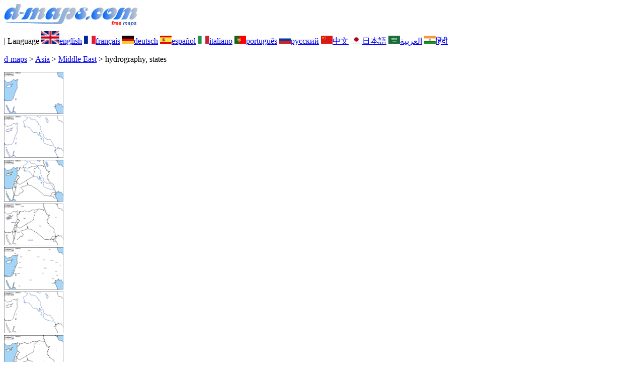

--- FILE ---
content_type: text/html; charset=UTF-8
request_url: https://d-maps.com/carte.php?num_car=4790&lang=en
body_size: 2235
content:
<!DOCTYPE html><html lang="en"><head><meta charset="UTF-8"><meta name=viewport content="width=device-width, initial-scale=1"><link rel="shortcut icon" href="o/favicon.ico" type="image/x-icon" /><link href="o/dm33_com.css" rel="stylesheet" TYPE="text/css"><link rel="canonical" href="https://d-maps.com/carte.php?num_car=4790&lang=en" /><link rel="alternate" hreflang="fr" href="https://d-maps.com/carte.php?num_car=4790&lang=fr"><link rel="alternate" hreflang="de" href="https://d-maps.com/carte.php?num_car=4790&lang=de"><link rel="alternate" hreflang="es" href="https://d-maps.com/carte.php?num_car=4790&lang=es"><link rel="alternate" hreflang="it" href="https://d-maps.com/carte.php?num_car=4790&lang=it"><link rel="alternate" hreflang="pt" href="https://d-maps.com/carte.php?num_car=4790&lang=pt"><link rel="alternate" hreflang="ru" href="https://d-maps.com/carte.php?num_car=4790&lang=ru"><link rel="alternate" hreflang="zh" href="https://d-maps.com/carte.php?num_car=4790&lang=zh"><link rel="alternate" hreflang="ja" href="https://d-maps.com/carte.php?num_car=4790&lang=ja"><link rel="alternate" hreflang="ar" href="https://d-maps.com/carte.php?num_car=4790&lang=ar"><link rel="alternate" hreflang="hi" href="https://d-maps.com/carte.php?num_car=4790&lang=hi"><script async src="https://pagead2.googlesyndication.com/pagead/js/adsbygoogle.js?client=ca-pub-9222857090923782"
     crossorigin="anonymous"></script><script async src="https://fundingchoicesmessages.google.com/i/pub-9222857090923782?ers=1" nonce="5_3lYD3slW_1uUPUnNXHkw"></script><script nonce="5_3lYD3slW_1uUPUnNXHkw">(function() {function signalGooglefcPresent() {if (!window.frames['googlefcPresent']) {if (document.body) {const iframe = document.createElement('iframe'); iframe.style = 'width: 0; height: 0; border: none; z-index: -1000; left: -1000px; top: -1000px;'; iframe.style.display = 'none'; iframe.name = 'googlefcPresent'; document.body.appendChild(iframe);} else {setTimeout(signalGooglefcPresent, 0);}}}signalGooglefcPresent();})();</script><meta name="description" content="Middle East d-maps.com: free map, free outline map, free blank map, free high definition base map. GIF, PDF, CDR, SVG and WMF files, hydrography, states">
		<meta name="keywords" content="Middle East, maps, cartography, geography, geographic, backgrounds, free, bitmap, vector, GIF, PDF, CDR, SVG, WMF">
	 	<title>Middle East, d-maps.com: free map, free blank map, free outline map, free base map, hydrography, states</title></head><body><div class="premier_bandeau"><div class="logo_pc"><a href="index.php?lang=en"><img src="images/logo_en.jpg" alt="logo" ></a></div><div class="drapeaux_pc">| Language <a href=carte.php?num_car=4790&lang=en class="drapeau" ><img src="images/en.gif" alt="" height = 25 width = 36><span>english</span></a> <a href=carte.php?num_car=4790&lang=fr class="drapeau" ><img src="images/fr.gif" alt="" height = 16 width = 23><span>français</span></a> <a href=carte.php?num_car=4790&lang=de class="drapeau" ><img src="images/de.gif" alt="" height = 16 width = 23><span>deutsch</span></a> <a href=carte.php?num_car=4790&lang=es class="drapeau" ><img src="images/es.gif" alt="" height = 16 width = 23><span>español</span></a> <a href=carte.php?num_car=4790&lang=it class="drapeau" ><img src="images/it.gif" alt="" height = 16 width = 23><span>italiano</span></a> <a href=carte.php?num_car=4790&lang=pt class="drapeau" ><img src="images/pt.gif" alt="" height = 16 width = 23><span>português</span></a> <a href=carte.php?num_car=4790&lang=ru class="drapeau" ><img src="images/ru.gif" alt="" height = 16 width = 23><span>русский</span></a> <a href=carte.php?num_car=4790&lang=zh class="drapeau" ><img src="images/zh.gif" alt="" height = 16 width = 23><span>中文</span></a> <a href=carte.php?num_car=4790&lang=ja class="drapeau" ><img src="images/ja.gif" alt="" height = 16 width = 23><span>日本語</span></a> <a href=carte.php?num_car=4790&lang=ar class="drapeau" ><img src="images/ar.gif" alt="" height = 16 width = 23><span>العربية</span></a> <a href=carte.php?num_car=4790&lang=hi class="drapeau" ><img src="images/hi.gif" alt="" height = 16 width = 23><span>हिंदी</span></a></div></div><p class="titre_general"><a href="index.php?lang=en" class="ariane"> d-maps</a> > <a href="continent.php?num_con=3&lang=en" class="ariane">Asia</a> > <a href="pays.php?num_pay=105&lang=en" class="ariane">Middle East</a> > <span class="jaune">hydrography, states</span></p><div class="carte_cadre_miniature"><div><a href="pays.php?num_pay=105&lang=en"><img src=m/asia/prochorient/prochorient01s.gif width=118> </a></div><div><a href="pays.php?num_pay=105&lang=en"><img src=m/asia/prochorient/prochorient04s.gif width=118> </a></div><div><a href="pays.php?num_pay=105&lang=en"><img src=m/asia/prochorient/prochorient07s.gif width=118> </a></div><div><a href="pays.php?num_pay=105&lang=en"><img src=m/asia/prochorient/prochorient10s.gif width=118> </a></div><div><a href="pays.php?num_pay=105&lang=en"><img src=m/asia/prochorient/prochorient13s.gif width=118> </a></div><div><a href="pays.php?num_pay=105&lang=en"><img src=m/asia/prochorient/prochorient16s.gif width=118> </a></div><div><a href="pays.php?num_pay=105&lang=en"><img src=m/asia/prochorient/prochorient19s.gif width=118> </a></div><div><a href="pays.php?num_pay=105&lang=en"><img src=m/asia/prochorient/prochorient22s.gif width=118> </a></div><div><a href="pays.php?num_pay=105&lang=en"><img src=m/asia/prochorient/prochorient25s.gif width=118> </a></div></div><div class="carte_titre_pc">	<img src=images/zz_drapeau.gif class="carte_drapeau" >Middle East<div class="carte_attributs"><img src="images/coche.png" alt="" class="pays_coche">&nbsp;&nbsp;hydrography&nbsp;&nbsp;&nbsp;&nbsp;&nbsp;&nbsp;&nbsp;&nbsp;<img src="images/coche.png" alt="" class="pays_coche">&nbsp;&nbsp;states</div></div><div class="carte_liens_pub_pc"><div class="carte_liens"><div class="carte_images_fichier"><div><a href="m/asia/prochorient/prochorient07.gif" title="GIF file"><img src="images/gif.gif" class="carte_liens_fichiers"></a></div><div><a href="m/asia/prochorient/prochorient07.pdf" title="PDF file"><img src="images/pdf.gif" class="carte_liens_fichiers"></a></div><div><a href="https://d-maps.eu/m/asia/prochorient/prochorient07.cdr" title="CDR file" download><img src="images/cdr.gif" class="carte_liens_fichiers"></a></div><div><a href="https://d-maps.eu/m/asia/prochorient/prochorient07.svg" title="SVG file"><img src="images/svg.gif" class="carte_liens_fichiers"></a></div><div><a href="https://d-maps.eu/m/asia/prochorient/prochorient07.wmf" title="WMF file" download><img src="images/wmf.gif" class="carte_liens_fichiers"></a></div></div><div class="carte_images_fichier"><div><a href=carte.php?num_car=599&lang=en  title=Previous><img src="images/previous2.gif" class="carte_liens_fichiers" width=101 height=40></a></div><div><a href=carte.php?num_car=4791&lang=en title=Next><img src="images/next2.gif" class="carte_liens_fichiers" width=101 height=40></a></div></div></div><div class="carte_pub_top"><ins class="adsbygoogle"
     style="display:inline-block;width:890px;height:109px"
     data-ad-client="ca-pub-9222857090923782"
     data-ad-slot="7497163916"></ins>
<script>
     (adsbygoogle = window.adsbygoogle || []).push({});
</script></div></div><div class="carte_centrale"><div class="carte_centrale_pub"><ins class="adsbygoogle"
     style="display:inline-block;width:160px;height:600px"
     data-ad-client="ca-pub-9222857090923782"
     data-ad-slot="5025820828"></ins>
<script>
     (adsbygoogle = window.adsbygoogle || []).push({});
</script></div><div class="carte_centrale_pub"><a title="Middle East : d-maps.com: free map, free blank map, free outline map, free base map : hydrography, states"><img src="m/asia/prochorient/prochorient07.gif" alt="Middle East : d-maps.com: free map, free blank map, free outline map, free base map : hydrography, states" width=1008></a></div></div><div class="carte_bottom"><script async src="https://pagead2.googlesyndication.com/pagead/js/adsbygoogle.js?client=ca-pub-9222857090923782"
     crossorigin="anonymous"></script><ins class="adsbygoogle"
     style="display:inline-block;width:1200px;height:140px"
     data-ad-client="ca-pub-9222857090923782"
     data-ad-slot="5198804423"></ins>
<script>
     (adsbygoogle = window.adsbygoogle || []).push({});
</script></div><div class="carte_complementaire"><strong><font color="#964150">Middle East : states</font></strong><br><br>Cyprus, Egypt, Iran, Iraq, Israel, Jordan, Kuwait, Lebanon, Saudi Arabia, Syria, Turkey.</div><p class="bandeau_bottom">| <a href="infos.php?lang=en" class="bandeau_bottom_liens_pc">About </a>| <a href="conditions.php?lang=en" class="bandeau_bottom_liens_pc">Terms and conditions of use </a>| <a href="guest.php?lang=en" class="bandeau_bottom_liens_pc">Guest book </a>| <a href="confidentialite.php?lang=en" class="bandeau_bottom_liens_pc">Privacy Policy </a> <a title=" Protected by CopyrightFrance.com " href="https://www.copyrightfrance.com/certificat-depot-copyright-france-58KU297-lgus.htm" target="_blank"><img src="images/58KU297-2.gif" alt=" CopyrightFrance.com " class="protected" width=236 height=19></a></p><div class="copyright_pc">&copy; 2007-2026&nbsp;https://d-maps.com</div>	</body></html>

--- FILE ---
content_type: text/html; charset=utf-8
request_url: https://www.google.com/recaptcha/api2/aframe
body_size: 266
content:
<!DOCTYPE HTML><html><head><meta http-equiv="content-type" content="text/html; charset=UTF-8"></head><body><script nonce="gxu5v8Y3UKCyntvdKAc56A">/** Anti-fraud and anti-abuse applications only. See google.com/recaptcha */ try{var clients={'sodar':'https://pagead2.googlesyndication.com/pagead/sodar?'};window.addEventListener("message",function(a){try{if(a.source===window.parent){var b=JSON.parse(a.data);var c=clients[b['id']];if(c){var d=document.createElement('img');d.src=c+b['params']+'&rc='+(localStorage.getItem("rc::a")?sessionStorage.getItem("rc::b"):"");window.document.body.appendChild(d);sessionStorage.setItem("rc::e",parseInt(sessionStorage.getItem("rc::e")||0)+1);localStorage.setItem("rc::h",'1768986127858');}}}catch(b){}});window.parent.postMessage("_grecaptcha_ready", "*");}catch(b){}</script></body></html>

--- FILE ---
content_type: application/javascript; charset=utf-8
request_url: https://fundingchoicesmessages.google.com/f/AGSKWxUi1TVIHkAw7KsVsQo7fetCivOTXFdQcdbMnSmIlhU9Qr9RCNcgm8IMBYW8RdpxDVtQdqC5iy-grtsfWLKo4eUlkaNTotKp8QuTZBYjrtR9g4IWN78-mVYS8kxdFYS5qQ1qk6-cdAWvnwdu3FkCdpKZpDuwAkBQBU-fubydZTek4LIzaZMS5pcvujYk/_/ad/article_/prehead/ads_/contribute_ad./owa.MessageAdList./ads-nodep.
body_size: -1291
content:
window['f28a6859-d746-4250-9718-0bf580bf7083'] = true;